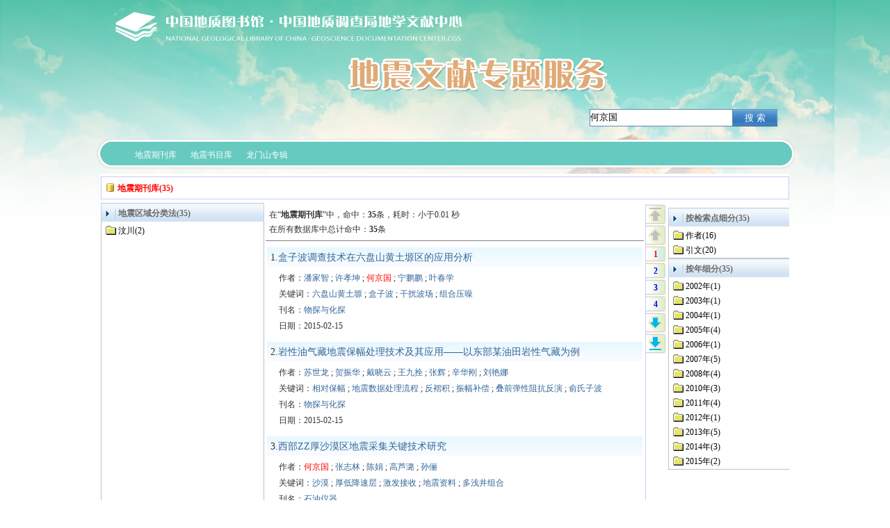

--- FILE ---
content_type: text/html; charset=utf-8
request_url: https://cgl.org.cn/auto/db/search.aspx?db=950023&agfi=0&cls=0&uni=True&gp=15&showgp=False&prec=False&md=299&pd=4&msd=293&psd=201&mdd=299&pdd=4&count=10&wrd=%E4%BD%95%E4%BA%AC%E5%9B%BD
body_size: 8892
content:
<!DOCTYPE html>
<html>
<head><title>搜索页_何京国</title><meta http-equiv="content-type" content="text/html; charset=utf-8" /><style type="text/css">html{margin:0px; padding:0px;}ol,ul,li,div,span,p,table,tr,td,a,img{margin:0px;}body{margin:0px;font-size:12px;color:#000000;line-height:21px;background: #FFFFFF url('/site/prv/img/1568.jpg') repeat-x;_background:#FFFFFF; _filter:progid:DXImageTransform.Microsoft.AlphaImageLoader(src='/site/prv/img/1568.jpg' ,sizingMethod='crop');} *{padding:0px;margin:0px;} table{width:100%;} td{vertical-align:top;} img{border:0;} a{text-decoration:none;} a:link{color:#336699;} a:visited{color:#336699;} a:hover{color:#669900;} .clr{height:0px; font-size:0px; clear:both; line-height:0; overflow:hidden;}.f14{font-size:14px;} .fb{font-weight:bold;} .cmore{width:50px;white-space:nowrap;overflow:hidden;vertical-align:middle; text-align:right;} #n_m_b_10 a:link{color:#FF8040} #n_m_b_10 a:visited{color:#FF8040} #n_m_b_10 a:hover{color:Blue}.p_menu_0 {position:relative;z-index:1000;}.p_menu_0 ul{visibility:hidden;position:absolute;z-index:300;left:0px;top:39px; padding:0px;text-align:left;list-style:none;} .p_menu_0 li {position:relative;height:28px;background:#4093CF;}.p_menu_0 a{ padding: 5px 5px 0px 5px;display:block;width:120px;height:23px;margin:0;;}.p_menu_0 div{position:relative;}.p_menu_0 span{font-size:12px;}.mp_cn_pup {cursor:pointer; background:url(/site/pub/img/1979.png) no-repeat;width:28px; height:30px;}.mp_cn_pupgray { background:url(/site/pub/img/1979.png) no-repeat 0px -30px;width:28px; height:30px;}.mp_cn_pup0 {cursor:pointer; background:url(/site/pub/img/2109.png) no-repeat;width:28px; height:30px;}.mp_cn_pupgray0 { background:url(/site/pub/img/2111.png) no-repeat 0px 0px;width:28px; height:30px;}.mp_cn_pcur {background:url(/site/pub/img/1979.png) no-repeat 0px -60px;width:28px; height:24px;color:Red }.mp_cn_ppage {cursor:pointer;background:url(/site/pub/img/1979.png) no-repeat 0px -84px;width:28px; height:24px;color:Blue  }.mp_cn_pdown {cursor:pointer;background:url(/site/pub/img/1979.png) no-repeat 0px -138px;width:28px; height:30px;}.mp_cn_pdowngray {background:url(/site/pub/img/1979.png) no-repeat 0px -108px;width:28px; height:30px;}.mp_cn_pdown0 {cursor:pointer;background:url(/site/pub/img/2108.png) no-repeat 0px 0px;width:28px; height:30px;}.mp_cn_pdowngray0 {background:url(/site/pub/img/2110.png) no-repeat 0px 0px;width:28px; height:30px;}.mp_cn_pcontent{ height:16px; width:28px; padding-top:2px; font-weight:bold;text-align:center; }.mp_cc_cNodetm{ white-space:nowrap; padding: 0px 0px 0px 16px;background:url('/site/pub/img/99.gif') no-repeat 0px 4px;cursor:hand; }.mp_cc_cNoder{ white-space:nowrap; padding: 0px 0px 0px 18px;background:url('/site/pub/img/1982.gif') no-repeat;cursor:hand; }.mp_cc_cNodec{white-space:nowrap; padding: 0px 0px 0px 18px;background:url('/site/pub/img/1966.gif') no-repeat; }.mp_cc_cNodedb{white-space:nowrap; padding: 0px 0px 0px 18px;background:url('/site/pub/img/1985.png') no-repeat; }.mp_cc_cNoden{display: none; padding-left:15px;}.mp_cc_cNodeb{display: block; padding-left:15px;}.mp_cc_cNodeb1{display: block; padding-left:5px;}.mp_cc_cNodeTi{white-space:nowrap;height:21px; cursor:pointer; }</style><script language="javascript" type="text/javascript">function $$(e){ return document.getElementById(e);} function $$req() { var e; try { return new XMLHttpRequest();} catch (e) { var mx = ['Microsoft', 'MSXML3', 'MSXML2']; for (var i = 0; i < mx.length; i++) { try { return new ActiveXObject(mx[i] + '.XMLHTTP') } catch (e) { } } } return null; }function $$date() {return new Date().getTime(); }function $$open(db, rid, u) {var x = $$req(); if (x) {try { var url = '/auto/db/download.aspx?db=' + db + '&rid=' + rid ; x.open('get', url, false);x.send(); } catch (e) { } }  window.open(u);}function $$recommend(db,rid) {var x = $$req();if (x) {try {var url = '/auto/db/recommend.aspx?db=' + db + '&rid=' + rid ; x.open('get', url, false); x.send(); alert('推荐成功！');}catch (e) { }}}function $$pin(e,t) { $$(e).style.pixelTop = document.documentElement.scrollTop + t; }function $$backreq(url){var x=$$req();if(x){try{x.open('get', url, false);x.onreadystatechange=function(){if (x.readyState == 4 && x.status == 200){var sA = x.responseText.split('	');if (sA[0]=='1'){window.location=sA[1];}else{alert(sA[1]);}}};x.send();}catch(ex){alert(ex);}}}function $$setbg(e, s) { e.style.background = s; }function $$setulstate(e, s) { if (e.hasChildNodes()) { var v = e.getElementsByTagName("ul"); if (v.length > 0) { v.item(0).style.visibility = s; } } }function $$m_ls(e) { $$setbg(e, "#C3DEF2"); }function $$m_lh(e) { $$setbg(e, "#4093CF"); }function $$m_ds(e) {if (e) { $$setbg(e, "transparent");$$setulstate(e, 'visible')} }function $$m_dh(e) { if (e) { $$setbg(e, ""); $$setulstate(e, 'hidden') } }var $$_cnode, $$_fidnode,$$_ft0node,$$_ft1node,$$_ft2node, $$_cdb='950023', $$_cagfi='0', $$_cagname='', $$_clas='44', $$_cwrd='%e4%bd%95%e4%ba%ac%e5%9b%bd', $$_mstsetting='&md=299&pd=4&mdd=299&pdd=4&msd=293&psd=201', $$_aggid='0', $$_crkey='38576125680549888', $$_lmttype='0', $$_count='10', $$_subkey='', $$_nextpage_inittop;function $$_bgc(n, c) { $$(n).style.backgroundColor = c; }function $$_bgi(n, c) { $$(n).style.backgroundImage =c; }window.onscroll = function() { var np = $$('mp_cn_nextpage'),nr=$$('mp_cn_rddiv') ; if (!np || !nr) { return; } if(!$$_nextpage_inittop){$$_nextpage_inittop=np.offsetTop-20;}  var  t = document.documentElement.scrollTop, n = 0, h =nr.scrollHeight;if (h < 600) { h = 600; } if (t > $$_nextpage_inittop) { n = t - $$_nextpage_inittop; } else { n = 0; } np.style.top = n+'px'; };function $$_nodclk(g, cid){if ($$_cnode) { $$_bgc($$_cnode.id + '_t','transparent'); }var d = $$(g);$$_cnode = d;$$_bgc(d.id + '_t', '#BBDDFF');if (d.style.display == 'block') { $$_bgi(d.id + '_b', "url('/site/pub/img/1966.gif')"); d.style.display = 'none'; }else {if (!d.D) {var x = $$req();  if (x) {try {var url = '/auto/db/jsearch.aspx?db=' + $$_cdb + '&agfi=' + $$_cagfi + '&agname=' + $$_cagname + $$_mstsetting +'&cls=' + $$_clas + '&cid=' + cid + '&wrd=' + $$_cwrd + '&count='+$$_count+'&d=' + $$date(); x.open('get', url, false);x.onreadystatechange = function() {if (x.readyState == 4 && x.status == 200) {if (x.responseText != '') {d.D =x.responseText.split('\r');if (d.D && d.D[0] && d.D[0]=='1' && d.D[7]) { d.innerHTML = d.D[7]; } }}};x.send('');}catch (ex) {alert(ex); return;}}}$$_bgi(d.id + '_b', "url('/site/pub/img/1976.gif')"); if (d.innerHTML != '') { d.style.display = 'block'; }}if (d.D && d.D[0] && d.D[0]=='1') {$$_subkey = '';$$_lmttype='0';$$_fidnode = null;$$_ft0node = null;$$_ft1node = null;$$_ft2node = null;if (d.D[1]) { $$_crkey=d.D[1];} if (d.D[2]) { $$('mp_cn_rdhit').innerHTML = d.D[2]; }if (d.D[3]) { $$('mp_cn_rddiv').innerHTML = d.D[3]; } if (d.D[4]) { $$('mp_cn_nextpage').innerHTML = d.D[4]; } if (d.D[5]) { $$('mp_cn_searchpoint').innerHTML = d.D[5]; }if (d.D[6]) { $$('mp_cn_feature').innerHTML = d.D[6]; }else{$$('mp_cn_feature').innerHTML = '';} if (d.D[8]) { $$_aggid=d.D[8];} }}function $$_moreclk(g,fno,typ) {if(typ<1){ if ($$_fidnode) { $$_fidnode.style.backgroundColor = 'transparent'; }}if(typ<2){ if ($$_ft0node) { $$_ft0node.style.backgroundColor = 'transparent'; }}if(typ<3){ if ($$_ft1node) { $$_ft1node.style.backgroundColor = 'transparent'; }}if(typ<4){ if ($$_ft2node) { $$_ft2node.style.backgroundColor = 'transparent'; }}var d = $$(g);d.fno=fno;$$_lmttype=typ;if (typ == 0) { $$_fidnode = d; $$_ft0node = null;$$_ft1node = null;$$_ft2node = null; }else if (typ ==1) { $$_ft0node = d; $$_ft1node = null;$$_ft2node = null;}else if (typ == 2) { $$_ft1node = d; $$_ft2node = null;}else if (typ == 3) { $$_ft2node = d; }d.style.backgroundColor = '#BBDDFF';var urlmore='';if ($$_fidnode && $$_fidnode.fno) { urlmore = urlmore + '&fid=' + $$_fidnode.fno; }if ($$_ft0node && $$_ft0node.fno) { urlmore = urlmore + '&ft0=' + $$_ft0node.fno; }if ($$_ft1node && $$_ft1node.fno) { urlmore = urlmore + '&ft1=' + $$_ft1node.fno; }if ($$_ft2node && $$_ft2node.fno) { urlmore = urlmore + '&ft2=' + $$_ft2node.fno; }if (!d.D) {var x = $$req();  if (x) {try {var url = '/auto/db/nextpage.aspx?db=' + $$_cdb + '&aggid=' + $$_aggid + $$_mstsetting + '&key=' + $$_crkey + '&count=' + $$_count +'&lmt='+ $$_lmttype + '&d=' + $$date();x.open('get', url + urlmore, false);x.onreadystatechange = function() {if (x.readyState == 4 && x.status == 200) {if (x.responseText != '') {d.D = x.responseText.split('\r');}}};x.send('');}catch (ex) { alert(ex); return; }}}if (d.D && d.D[0] && d.D[0]=='1') {$$_subkey = urlmore;$$('mp_cn_rddiv').innerHTML = d.D[1];$$('mp_cn_nextpage').innerHTML = d.D[2];$$('mp_cn_rdhit').innerHTML = d.D[3];if(typ<1){$$('mp_cn_feature_0').innerHTML = d.D[4];} if(typ<2){$$('mp_cn_feature_1').innerHTML = d.D[5];}if(typ<3){$$('mp_cn_feature_2').innerHTML = d.D[6];}}}function $$_nextpgclk(start){var x = $$req();if (x) {try {if(!$$_subkey){$$_subkey='';}var url = '/auto/db/nextpage.aspx?db=' + $$_cdb + '&aggid=' + $$_aggid  + $$_mstsetting + '&key=' + $$_crkey + $$_subkey + '&start=' + start + '&count='+$$_count+'&lmt='+ $$_lmttype+'&d=' + $$date();x.open('get', url, false);x.onreadystatechange = function() {if (x.readyState == 4 && x.status == 200) {if (x.responseText != '') {var arry = x.responseText.split('\r');if (arry && arry[0] && arry[0]=='1' && arry[1]) { $$('mp_cn_rddiv').innerHTML = arry[1];$$('mp_cn_nextpage').innerHTML = arry[2]; }}}};x.send('');}catch (ex) { alert(ex); return; }}}function mp_cf_mout(e) {var d = $$(e);if (d && (($$_cnode && d == $$($$_cnode.id + '_t')) ||  d == $$_fidnode ||  d == $$_ft0node ||  d == $$_ft1node ||  d == $$_ft2node)){ d.style.backgroundColor = '#BBDDFF' } else {d.style.backgroundColor = 'transparent';}}function mp_cf_mover1(e) {var d = $$(e);if (d != undefined && d != null) {d.style.backgroundColor = 'yellow';}}</script></head><body><div style="padding:0px;margin:0 auto;width:1006px;"><div style="padding:0px;width:1006px;"><div style="padding:0px;background:url('/site/prv/img/1571.png') repeat;_background:none; _filter:progid:DXImageTransform.Microsoft.AlphaImageLoader(src='/site/prv/img/1571.png' ,sizingMethod='crop');"><table cellpadding="0" style="table-layout:fixed;" cellspacing="0" width="1006"><tr><td width="706"></td><td width="300"><div style="padding:0px 0px 0px 0px;"><div id="n_m_b_10" style="height:30px;overflow: hidden;"><div style="color:buttontext;line-height:21px;font-size:12px;padding:0px 20px 0px 0px;text-align:right;"></div></div></div><div id="n_m_b_12" style="padding:0px 20px 0px 0px;"><div style="height:170px;"><div style="color:buttontext;line-height:21px;font-size:12px;padding:122px 0px 0px 0px;"><form id="mp_cn_form_12" method="get" action="/auto/db/search.aspx"><div style="padding:5px;"><input type="hidden"  name="md" value="299"/><input type="hidden" name="pd" value="4"/><input type="hidden"  name="msd" value="293"/><input type="hidden"  name="psd" value="201"/><input type="hidden"  name="mdd" value="299"/><input type="hidden"  name="pdd" value="4"/><input type="hidden" name="count" value="10"/><input type="hidden" name="cls" value="44"/><input type="hidden" name="uni" value="True"/><input type="hidden" name="agfi" value="0"/><input type="hidden" name="agname" value=""/><input type="hidden" name="showgp" value="False"/><input type="hidden" name="gp" value="15"/><input type="hidden" id="mp_cn_db_12" name="db" value="950023"/><table  cellpadding="0" cellspacing="0" style="table-layout:fixed; width:100%;"><tr><td style="border:1px solid #6a8aae;height:23px;vertical-align:middle; background:white;"><input type="text" name="wrd" value="何京国"  style="border:none; width:100%;background:transparent;outline:none " /></td><td style="vertical-align:middle;width:64px;background:url('/site/pub/img/1990.png')"><div style="padding-top:3px;"><input style="border:none;width:100%;color:#fff;cursor:pointer;background:transparent;"  value="搜 索" type="submit" /></div></td></tr></table></div></form></div></div></div></td></tr></table></div></div><div style="padding:0px;width:1006px;"><div style="padding:0px;background:url('/site/prv/img/1572.png') no-repeat;_background:none; _filter:progid:DXImageTransform.Microsoft.AlphaImageLoader(src='/site/prv/img/1572.png' ,sizingMethod='crop');"><div id="n_m_b_13" style="padding:2px 2px 2px 2px;"><div style=""><div style=""><table class="p_menu_0" cellpadding="0" cellspacing="0" style="table-layout:fixed;width:100%;height:40px;"><tr><td style="width:45px"></td><td style="width:80px;"><div style="width:80px;height: 40px;text-align: center;" onmouseover="{$$m_ds(this);}" onmouseout="{$$m_dh(this);}"><a onmouseover="{this.style.color='Red';}" onmouseout="{this.style.color='White';}" style="padding: 11px 0px 0px 0px;width:80px;color:White" href="http://www.cgl.org.cn/auto/db/search.aspx?db=950023&gp=15&showgp=False&prec=False&md=299&pd=4&msd=293&psd=201&mdd=299&pdd=4&count=10&uni=True&wrd="><span>地震期刊库</span></a></div></td><td style="width:80px;"><div style="width:80px;height: 40px;text-align: center;" onmouseover="{$$m_ds(this);}" onmouseout="{$$m_dh(this);}"><a onmouseover="{this.style.color='Red';}" onmouseout="{this.style.color='White';}" style="padding: 11px 0px 0px 0px;width:80px;color:White" href="http://www.cgl.org.cn/auto/db/search.aspx?db=10002&gp=15&showgp=False&prec=False&md=299&pd=4&msd=293&psd=201&mdd=299&pdd=4&count=10&uni=True&wrd="><span>地震书目库</span></a></div></td><td style="width:80px;"><div style="width:80px;height: 40px;text-align: center;" onmouseover="{$$m_ds(this);}" onmouseout="{$$m_dh(this);}"><a onmouseover="{this.style.color='Red';}" onmouseout="{this.style.color='White';}" style="padding: 11px 0px 0px 0px;width:80px;color:White" href="http://old.cgl.org.cn/news/documents/201304/longmenshan.docx"><span>龙门山专辑</span></a></div></td><td> </td></tr></table></div></div></div></div></div><div style="padding:6px 8px 10px 8px;"><div style="padding:0px;background:#FFFFFF;"><div style="margin: 0 auto;"><div style="clear: both;overflow:hidden;"><div style="height:4px"></div><div style="padding:5px 4px 3px 4px;border:solid 1px #CCCCFF;"><table cellpadding="1" cellspacing="1" border="0" style="table-layout: fixed;"><tr><td width=195 style="overflow:hidden; white-space:nowrap;"><span title="当前显示记录列表的数据库" style="color:red;font-weight:bold; background:url(/site/pub/img/2106.png) no-repeat; padding:2px 0px 0px 18px;">地震期刊库(35)</span></td><td width=195 style="overflow:hidden; white-space:nowrap;"></td><td width=195 style="overflow:hidden; white-space:nowrap;"></td><td width=195 style="overflow:hidden; white-space:nowrap;"></td><td width=195 style="overflow:hidden; white-space:nowrap;"></td></tr></table></div><div style="height:5px;"></div><table cellpadding="0" cellspacing="0" border="0" style="table-layout: fixed;"><tr><td width="235"><div style="width:100%;"><div style="background:url(/site/pub/img/2105.png) no-repeat;height:27px;"><div style="font-weight:bold;font-size:12px; padding:5px 0px 0px 25px; color:#696969;" >地震区域分类法(35)</div></div><div style="border: solid 1px #C0C0C0;border-top: none; padding:3px 0px 0px 6px;height:800px;overflow:auto;"><div id="mp_cn_1_b" class="mp_cc_cNodec" ><div  id="mp_cn_1_t" class="mp_cc_cNodeTi" onclick="$$_nodclk('mp_cn_1','1')" onmouseout="mp_cf_mout('mp_cn_1_t')" onmouseover="mp_cf_mover1('mp_cn_1_t')">汶川(2)</div></div><div id="mp_cn_1" class="mp_cc_cNoden"></div></div></div></td><td width="763" ><table cellpadding="2" cellspacing="2" border="0" style="table-layout: fixed;"><tr><td width="543" style="overflow:hidden ; color:#333333;" ><div style="padding:5px;margin:0px 0px 5px 0px;border-bottom:solid 1px gray;"> 在“<b>地震期刊库</b>”中，<span id="mp_cn_rdhit">命中：<b>35</b>条，耗时：小于0.01 秒<p>在所有数据库中总计命中：<b>35</b>条</p></span></div><div id="mp_cn_rddiv"><table cellpadding="2" cellspacing="2"  style="width:100%;"><tr><td>
<div onmouseout="this.style.backgroundColor = 'transparent'" onmouseover="this.style.backgroundColor = '#F7FBFF'">
<table cellpadding="0" cellspacing ="0" style="height: 32px;width: 100%;white-space: nowrap;background: url( '/site/pub/img/1991.png' ) repeat-x;"><tr>
<td style="font-size: 14px;padding: 6px 0px 0px 5px;float: left;overflow: hidden;">1.<a target="_blank" href="/auto/db/detail.aspx?db=950023&rid=42359&agfi=0&cls=0&uni=True&cid=0&gp=15&showgp=False&prec=False&md=299&pd=4&msd=293&psd=201&mdd=299&pdd=4&count=10&reds=%e4%bd%95%e4%ba%ac%e5%9b%bd">盒子波调查技术在六盘山黄土塬区的应用分析</a>
</td></tr></table>
<div style="padding:2px 3px 8px 12px;">
<div style="float:left;padding-right: 5px;"></div><div style="padding: 2px 5px 0px 5px;">作者：<a target="_blank" href="/auto/db/search.aspx?db=950023&agfi=0&cls=0&uni=True&gp=15&showgp=False&prec=False&md=299&pd=4&msd=293&psd=201&mdd=299&pdd=4&count=10&wrd=%e6%bd%98%e5%ae%b6%e6%99%ba">潘家智</a> ; <a target="_blank" href="/auto/db/search.aspx?db=950023&agfi=0&cls=0&uni=True&gp=15&showgp=False&prec=False&md=299&pd=4&msd=293&psd=201&mdd=299&pdd=4&count=10&wrd=%e8%ae%b8%e5%ad%9d%e5%9d%a4">许孝坤</a> ; <a target="_blank" href="/auto/db/search.aspx?db=950023&agfi=0&cls=0&uni=True&gp=15&showgp=False&prec=False&md=299&pd=4&msd=293&psd=201&mdd=299&pdd=4&count=10&wrd=%e4%bd%95%e4%ba%ac%e5%9b%bd"><font color="red">何京国</font></a> ; <a target="_blank" href="/auto/db/search.aspx?db=950023&agfi=0&cls=0&uni=True&gp=15&showgp=False&prec=False&md=299&pd=4&msd=293&psd=201&mdd=299&pdd=4&count=10&wrd=%e5%ae%81%e9%b9%8f%e9%b9%8f">宁鹏鹏</a> ; <a target="_blank" href="/auto/db/search.aspx?db=950023&agfi=0&cls=0&uni=True&gp=15&showgp=False&prec=False&md=299&pd=4&msd=293&psd=201&mdd=299&pdd=4&count=10&wrd=%e5%8f%b6%e6%98%a5%e5%ad%a6">叶春学</a></div><div style="padding: 2px 5px 0px 5px;">关键词：<a target="_blank" href="/auto/db/search.aspx?db=950023&agfi=0&cls=0&uni=True&gp=15&showgp=False&prec=False&md=299&pd=4&msd=293&psd=201&mdd=299&pdd=4&count=10&wrd=%e5%85%ad%e7%9b%98%e5%b1%b1%e9%bb%84%e5%9c%9f%e5%a1%ac">六盘山黄土塬</a> ; <a target="_blank" href="/auto/db/search.aspx?db=950023&agfi=0&cls=0&uni=True&gp=15&showgp=False&prec=False&md=299&pd=4&msd=293&psd=201&mdd=299&pdd=4&count=10&wrd=%e7%9b%92%e5%ad%90%e6%b3%a2">盒子波</a> ; <a target="_blank" href="/auto/db/search.aspx?db=950023&agfi=0&cls=0&uni=True&gp=15&showgp=False&prec=False&md=299&pd=4&msd=293&psd=201&mdd=299&pdd=4&count=10&wrd=%e5%b9%b2%e6%89%b0%e6%b3%a2%e5%9c%ba">干扰波场</a> ; <a target="_blank" href="/auto/db/search.aspx?db=950023&agfi=0&cls=0&uni=True&gp=15&showgp=False&prec=False&md=299&pd=4&msd=293&psd=201&mdd=299&pdd=4&count=10&wrd=%e7%bb%84%e5%90%88%e5%8e%8b%e5%99%aa">组合压噪</a></div><div style="padding: 2px 5px 0px 5px;">刊名：<a target="_blank" href="/auto/db/search.aspx?db=950023&agfi=0&cls=0&uni=True&gp=15&showgp=False&prec=False&md=299&pd=4&msd=293&psd=201&mdd=299&pdd=4&count=10&wrd=%e7%89%a9%e6%8e%a2%e4%b8%8e%e5%8c%96%e6%8e%a2">物探与化探</a></div><div style="padding: 2px 5px 0px 5px;">日期：2015-02-15</div></div></div>
</td></tr><tr><td>
<div onmouseout="this.style.backgroundColor = 'transparent'" onmouseover="this.style.backgroundColor = '#F7FBFF'">
<table cellpadding="0" cellspacing ="0" style="height: 32px;width: 100%;white-space: nowrap;background: url( '/site/pub/img/1991.png' ) repeat-x;"><tr>
<td style="font-size: 14px;padding: 6px 0px 0px 5px;float: left;overflow: hidden;">2.<a target="_blank" href="/auto/db/detail.aspx?db=950023&rid=405&agfi=0&cls=0&uni=True&cid=0&gp=15&showgp=False&prec=False&md=299&pd=4&msd=293&psd=201&mdd=299&pdd=4&count=10&reds=%e4%bd%95%e4%ba%ac%e5%9b%bd">岩性油气藏地震保幅处理技术及其应用——以东部某油田岩性气藏为例</a>
</td></tr></table>
<div style="padding:2px 3px 8px 12px;">
<div style="float:left;padding-right: 5px;"></div><div style="padding: 2px 5px 0px 5px;">作者：<a target="_blank" href="/auto/db/search.aspx?db=950023&agfi=0&cls=0&uni=True&gp=15&showgp=False&prec=False&md=299&pd=4&msd=293&psd=201&mdd=299&pdd=4&count=10&wrd=%e8%8b%8f%e4%b8%96%e9%be%99">苏世龙</a> ; <a target="_blank" href="/auto/db/search.aspx?db=950023&agfi=0&cls=0&uni=True&gp=15&showgp=False&prec=False&md=299&pd=4&msd=293&psd=201&mdd=299&pdd=4&count=10&wrd=%e8%b4%ba%e6%8c%af%e5%8d%8e">贺振华</a> ; <a target="_blank" href="/auto/db/search.aspx?db=950023&agfi=0&cls=0&uni=True&gp=15&showgp=False&prec=False&md=299&pd=4&msd=293&psd=201&mdd=299&pdd=4&count=10&wrd=%e6%88%b4%e6%99%93%e4%ba%91">戴晓云</a> ; <a target="_blank" href="/auto/db/search.aspx?db=950023&agfi=0&cls=0&uni=True&gp=15&showgp=False&prec=False&md=299&pd=4&msd=293&psd=201&mdd=299&pdd=4&count=10&wrd=%e7%8e%8b%e4%b9%9d%e6%8b%b4">王九拴</a> ; <a target="_blank" href="/auto/db/search.aspx?db=950023&agfi=0&cls=0&uni=True&gp=15&showgp=False&prec=False&md=299&pd=4&msd=293&psd=201&mdd=299&pdd=4&count=10&wrd=%e5%bc%a0%e8%be%89">张辉</a> ; <a target="_blank" href="/auto/db/search.aspx?db=950023&agfi=0&cls=0&uni=True&gp=15&showgp=False&prec=False&md=299&pd=4&msd=293&psd=201&mdd=299&pdd=4&count=10&wrd=%e8%be%9b%e5%8d%8e%e5%88%9a">辛华刚</a> ; <a target="_blank" href="/auto/db/search.aspx?db=950023&agfi=0&cls=0&uni=True&gp=15&showgp=False&prec=False&md=299&pd=4&msd=293&psd=201&mdd=299&pdd=4&count=10&wrd=%e5%88%98%e8%89%b3%e5%a8%9c">刘艳娜</a></div><div style="padding: 2px 5px 0px 5px;">关键词：<a target="_blank" href="/auto/db/search.aspx?db=950023&agfi=0&cls=0&uni=True&gp=15&showgp=False&prec=False&md=299&pd=4&msd=293&psd=201&mdd=299&pdd=4&count=10&wrd=%e7%9b%b8%e5%af%b9%e4%bf%9d%e5%b9%85">相对保幅</a> ; <a target="_blank" href="/auto/db/search.aspx?db=950023&agfi=0&cls=0&uni=True&gp=15&showgp=False&prec=False&md=299&pd=4&msd=293&psd=201&mdd=299&pdd=4&count=10&wrd=%e5%9c%b0%e9%9c%87%e6%95%b0%e6%8d%ae%e5%a4%84%e7%90%86%e6%b5%81%e7%a8%8b">地震数据处理流程</a> ; <a target="_blank" href="/auto/db/search.aspx?db=950023&agfi=0&cls=0&uni=True&gp=15&showgp=False&prec=False&md=299&pd=4&msd=293&psd=201&mdd=299&pdd=4&count=10&wrd=%e5%8f%8d%e8%a4%b6%e7%a7%af">反褶积</a> ; <a target="_blank" href="/auto/db/search.aspx?db=950023&agfi=0&cls=0&uni=True&gp=15&showgp=False&prec=False&md=299&pd=4&msd=293&psd=201&mdd=299&pdd=4&count=10&wrd=%e6%8c%af%e5%b9%85%e8%a1%a5%e5%81%bf">振幅补偿</a> ; <a target="_blank" href="/auto/db/search.aspx?db=950023&agfi=0&cls=0&uni=True&gp=15&showgp=False&prec=False&md=299&pd=4&msd=293&psd=201&mdd=299&pdd=4&count=10&wrd=%e5%8f%a0%e5%89%8d%e5%bc%b9%e6%80%a7%e9%98%bb%e6%8a%97%e5%8f%8d%e6%bc%94">叠前弹性阻抗反演</a> ; <a target="_blank" href="/auto/db/search.aspx?db=950023&agfi=0&cls=0&uni=True&gp=15&showgp=False&prec=False&md=299&pd=4&msd=293&psd=201&mdd=299&pdd=4&count=10&wrd=%e4%bf%9e%e6%b0%8f%e5%ad%90%e6%b3%a2">俞氏子波</a></div><div style="padding: 2px 5px 0px 5px;">刊名：<a target="_blank" href="/auto/db/search.aspx?db=950023&agfi=0&cls=0&uni=True&gp=15&showgp=False&prec=False&md=299&pd=4&msd=293&psd=201&mdd=299&pdd=4&count=10&wrd=%e7%89%a9%e6%8e%a2%e4%b8%8e%e5%8c%96%e6%8e%a2">物探与化探</a></div><div style="padding: 2px 5px 0px 5px;">日期：2015-02-15</div></div></div>
</td></tr><tr><td>
<div onmouseout="this.style.backgroundColor = 'transparent'" onmouseover="this.style.backgroundColor = '#F7FBFF'">
<table cellpadding="0" cellspacing ="0" style="height: 32px;width: 100%;white-space: nowrap;background: url( '/site/pub/img/1991.png' ) repeat-x;"><tr>
<td style="font-size: 14px;padding: 6px 0px 0px 5px;float: left;overflow: hidden;">3.<a target="_blank" href="/auto/db/detail.aspx?db=950023&rid=1685&agfi=0&cls=0&uni=True&cid=0&gp=15&showgp=False&prec=False&md=299&pd=4&msd=293&psd=201&mdd=299&pdd=4&count=10&reds=%e4%bd%95%e4%ba%ac%e5%9b%bd">西部ZZ厚沙漠区地震采集关键技术研究</a>
</td></tr></table>
<div style="padding:2px 3px 8px 12px;">
<div style="float:left;padding-right: 5px;"></div><div style="padding: 2px 5px 0px 5px;">作者：<a target="_blank" href="/auto/db/search.aspx?db=950023&agfi=0&cls=0&uni=True&gp=15&showgp=False&prec=False&md=299&pd=4&msd=293&psd=201&mdd=299&pdd=4&count=10&wrd=%e4%bd%95%e4%ba%ac%e5%9b%bd"><font color="red">何京国</font></a> ; <a target="_blank" href="/auto/db/search.aspx?db=950023&agfi=0&cls=0&uni=True&gp=15&showgp=False&prec=False&md=299&pd=4&msd=293&psd=201&mdd=299&pdd=4&count=10&wrd=%e5%bc%a0%e5%bf%97%e6%9e%97">张志林</a> ; <a target="_blank" href="/auto/db/search.aspx?db=950023&agfi=0&cls=0&uni=True&gp=15&showgp=False&prec=False&md=299&pd=4&msd=293&psd=201&mdd=299&pdd=4&count=10&wrd=%e9%99%88%e5%a8%9f">陈娟</a> ; <a target="_blank" href="/auto/db/search.aspx?db=950023&agfi=0&cls=0&uni=True&gp=15&showgp=False&prec=False&md=299&pd=4&msd=293&psd=201&mdd=299&pdd=4&count=10&wrd=%e9%ab%98%e8%8a%a6%e6%bd%9e">高芦潞</a> ; <a target="_blank" href="/auto/db/search.aspx?db=950023&agfi=0&cls=0&uni=True&gp=15&showgp=False&prec=False&md=299&pd=4&msd=293&psd=201&mdd=299&pdd=4&count=10&wrd=%e5%ad%99%e4%bf%aa">孙俪</a></div><div style="padding: 2px 5px 0px 5px;">关键词：<a target="_blank" href="/auto/db/search.aspx?db=950023&agfi=0&cls=0&uni=True&gp=15&showgp=False&prec=False&md=299&pd=4&msd=293&psd=201&mdd=299&pdd=4&count=10&wrd=%e6%b2%99%e6%bc%a0">沙漠</a> ; <a target="_blank" href="/auto/db/search.aspx?db=950023&agfi=0&cls=0&uni=True&gp=15&showgp=False&prec=False&md=299&pd=4&msd=293&psd=201&mdd=299&pdd=4&count=10&wrd=%e5%8e%9a%e4%bd%8e%e9%99%8d%e9%80%9f%e5%b1%82">厚低降速层</a> ; <a target="_blank" href="/auto/db/search.aspx?db=950023&agfi=0&cls=0&uni=True&gp=15&showgp=False&prec=False&md=299&pd=4&msd=293&psd=201&mdd=299&pdd=4&count=10&wrd=%e6%bf%80%e5%8f%91%e6%8e%a5%e6%94%b6">激发接收</a> ; <a target="_blank" href="/auto/db/search.aspx?db=950023&agfi=0&cls=0&uni=True&gp=15&showgp=False&prec=False&md=299&pd=4&msd=293&psd=201&mdd=299&pdd=4&count=10&wrd=%e5%9c%b0%e9%9c%87%e8%b5%84%e6%96%99">地震资料</a> ; <a target="_blank" href="/auto/db/search.aspx?db=950023&agfi=0&cls=0&uni=True&gp=15&showgp=False&prec=False&md=299&pd=4&msd=293&psd=201&mdd=299&pdd=4&count=10&wrd=%e5%a4%9a%e6%b5%85%e4%ba%95%e7%bb%84%e5%90%88">多浅井组合</a></div><div style="padding: 2px 5px 0px 5px;">刊名：<a target="_blank" href="/auto/db/search.aspx?db=950023&agfi=0&cls=0&uni=True&gp=15&showgp=False&prec=False&md=299&pd=4&msd=293&psd=201&mdd=299&pdd=4&count=10&wrd=%e7%9f%b3%e6%b2%b9%e4%bb%aa%e5%99%a8">石油仪器</a></div><div style="padding: 2px 5px 0px 5px;">日期：2014-12-15</div></div></div>
</td></tr><tr><td>
<div onmouseout="this.style.backgroundColor = 'transparent'" onmouseover="this.style.backgroundColor = '#F7FBFF'">
<table cellpadding="0" cellspacing ="0" style="height: 32px;width: 100%;white-space: nowrap;background: url( '/site/pub/img/1991.png' ) repeat-x;"><tr>
<td style="font-size: 14px;padding: 6px 0px 0px 5px;float: left;overflow: hidden;">4.<a target="_blank" href="/auto/db/detail.aspx?db=950023&rid=43248&agfi=0&cls=0&uni=True&cid=0&gp=15&showgp=False&prec=False&md=299&pd=4&msd=293&psd=201&mdd=299&pdd=4&count=10&reds=%e4%bd%95%e4%ba%ac%e5%9b%bd">可控震源谐波影响因素分析及对策</a>
</td></tr></table>
<div style="padding:2px 3px 8px 12px;">
<div style="float:left;padding-right: 5px;"></div><div style="padding: 2px 5px 0px 5px;">作者：<a target="_blank" href="/auto/db/search.aspx?db=950023&agfi=0&cls=0&uni=True&gp=15&showgp=False&prec=False&md=299&pd=4&msd=293&psd=201&mdd=299&pdd=4&count=10&wrd=%e5%88%98%e6%96%8c">刘斌</a> ; <a target="_blank" href="/auto/db/search.aspx?db=950023&agfi=0&cls=0&uni=True&gp=15&showgp=False&prec=False&md=299&pd=4&msd=293&psd=201&mdd=299&pdd=4&count=10&wrd=%e5%bc%a0%e5%bf%97%e6%9e%97">张志林</a> ; <a target="_blank" href="/auto/db/search.aspx?db=950023&agfi=0&cls=0&uni=True&gp=15&showgp=False&prec=False&md=299&pd=4&msd=293&psd=201&mdd=299&pdd=4&count=10&wrd=%e8%b5%b5%e5%9b%bd%e5%8b%87">赵国勇</a> ; <a target="_blank" href="/auto/db/search.aspx?db=950023&agfi=0&cls=0&uni=True&gp=15&showgp=False&prec=False&md=299&pd=4&msd=293&psd=201&mdd=299&pdd=4&count=10&wrd=%e4%bd%95%e4%ba%ac%e5%9b%bd"><font color="red">何京国</font></a> ; <a target="_blank" href="/auto/db/search.aspx?db=950023&agfi=0&cls=0&uni=True&gp=15&showgp=False&prec=False&md=299&pd=4&msd=293&psd=201&mdd=299&pdd=4&count=10&wrd=%e9%99%b6%e5%a4%8f%e5%a6%8d">陶夏妍</a></div><div style="padding: 2px 5px 0px 5px;">关键词：<a target="_blank" href="/auto/db/search.aspx?db=950023&agfi=0&cls=0&uni=True&gp=15&showgp=False&prec=False&md=299&pd=4&msd=293&psd=201&mdd=299&pdd=4&count=10&wrd=%e5%8f%af%e6%8e%a7%e9%9c%87%e6%ba%90">可控震源</a> ; <a target="_blank" href="/auto/db/search.aspx?db=950023&agfi=0&cls=0&uni=True&gp=15&showgp=False&prec=False&md=299&pd=4&msd=293&psd=201&mdd=299&pdd=4&count=10&wrd=%e8%b0%90%e6%b3%a2">谐波</a> ; <a target="_blank" href="/auto/db/search.aspx?db=950023&agfi=0&cls=0&uni=True&gp=15&showgp=False&prec=False&md=299&pd=4&msd=293&psd=201&mdd=299&pdd=4&count=10&wrd=%e5%9c%b0%e8%a1%a8%e8%80%a6%e5%90%88">地表耦合</a> ; <a target="_blank" href="/auto/db/search.aspx?db=950023&agfi=0&cls=0&uni=True&gp=15&showgp=False&prec=False&md=299&pd=4&msd=293&psd=201&mdd=299&pdd=4&count=10&wrd=%e9%9c%87%e6%ba%90%e5%8f%82%e6%95%b0">震源参数</a> ; <a target="_blank" href="/auto/db/search.aspx?db=950023&agfi=0&cls=0&uni=True&gp=15&showgp=False&prec=False&md=299&pd=4&msd=293&psd=201&mdd=299&pdd=4&count=10&wrd=%e5%8d%8a%e5%88%9a%e5%ba%a6">半刚度</a></div><div style="padding: 2px 5px 0px 5px;">刊名：<a target="_blank" href="/auto/db/search.aspx?db=950023&agfi=0&cls=0&uni=True&gp=15&showgp=False&prec=False&md=299&pd=4&msd=293&psd=201&mdd=299&pdd=4&count=10&wrd=%e7%9f%b3%e6%b2%b9%e5%9c%b0%e7%90%83%e7%89%a9%e7%90%86%e5%8b%98%e6%8e%a2">石油地球物理勘探</a></div><div style="padding: 2px 5px 0px 5px;">日期：2014-12-15</div></div></div>
</td></tr><tr><td>
<div onmouseout="this.style.backgroundColor = 'transparent'" onmouseover="this.style.backgroundColor = '#F7FBFF'">
<table cellpadding="0" cellspacing ="0" style="height: 32px;width: 100%;white-space: nowrap;background: url( '/site/pub/img/1991.png' ) repeat-x;"><tr>
<td style="font-size: 14px;padding: 6px 0px 0px 5px;float: left;overflow: hidden;">5.<a target="_blank" href="/auto/db/detail.aspx?db=950023&rid=2238&agfi=0&cls=0&uni=True&cid=0&gp=15&showgp=False&prec=False&md=299&pd=4&msd=293&psd=201&mdd=299&pdd=4&count=10&reds=%e4%bd%95%e4%ba%ac%e5%9b%bd">浅海区古生界海底电缆拟宽线地震采集方法</a>
</td></tr></table>
<div style="padding:2px 3px 8px 12px;">
<div style="float:left;padding-right: 5px;"></div><div style="padding: 2px 5px 0px 5px;">作者：<a target="_blank" href="/auto/db/search.aspx?db=950023&agfi=0&cls=0&uni=True&gp=15&showgp=False&prec=False&md=299&pd=4&msd=293&psd=201&mdd=299&pdd=4&count=10&wrd=%e9%ab%98%e9%a1%ba%e8%8e%89">高顺莉</a> ; <a target="_blank" href="/auto/db/search.aspx?db=950023&agfi=0&cls=0&uni=True&gp=15&showgp=False&prec=False&md=299&pd=4&msd=293&psd=201&mdd=299&pdd=4&count=10&wrd=%e5%be%90%e5%8f%91">徐发</a></div><div style="padding: 2px 5px 0px 5px;">关键词：<a target="_blank" href="/auto/db/search.aspx?db=950023&agfi=0&cls=0&uni=True&gp=15&showgp=False&prec=False&md=299&pd=4&msd=293&psd=201&mdd=299&pdd=4&count=10&wrd=%e5%8d%97%e9%bb%84%e6%b5%b7">南黄海</a> ; <a target="_blank" href="/auto/db/search.aspx?db=950023&agfi=0&cls=0&uni=True&gp=15&showgp=False&prec=False&md=299&pd=4&msd=293&psd=201&mdd=299&pdd=4&count=10&wrd=%e6%b5%b7%e5%ba%95%e7%94%b5%e7%bc%86">海底电缆</a> ; <a target="_blank" href="/auto/db/search.aspx?db=950023&agfi=0&cls=0&uni=True&gp=15&showgp=False&prec=False&md=299&pd=4&msd=293&psd=201&mdd=299&pdd=4&count=10&wrd=%e6%8b%9f%e5%ae%bd%e7%ba%bf">拟宽线</a> ; <a target="_blank" href="/auto/db/search.aspx?db=950023&agfi=0&cls=0&uni=True&gp=15&showgp=False&prec=False&md=299&pd=4&msd=293&psd=201&mdd=299&pdd=4&count=10&wrd=%e9%87%87%e9%9b%86%e8%ae%be%e8%ae%a1">采集设计</a> ; <a target="_blank" href="/auto/db/search.aspx?db=950023&agfi=0&cls=0&uni=True&gp=15&showgp=False&prec=False&md=299&pd=4&msd=293&psd=201&mdd=299&pdd=4&count=10&wrd=%e9%87%87%e9%9b%86%e5%ae%9e%e8%b7%b5">采集实践</a></div><div style="padding: 2px 5px 0px 5px;">刊名：<a target="_blank" href="/auto/db/search.aspx?db=950023&agfi=0&cls=0&uni=True&gp=15&showgp=False&prec=False&md=299&pd=4&msd=293&psd=201&mdd=299&pdd=4&count=10&wrd=%e5%9c%b0%e7%90%83%e7%89%a9%e7%90%86%e5%ad%a6%e8%bf%9b%e5%b1%95">地球物理学进展</a></div><div style="padding: 2px 5px 0px 5px;">日期：2014-10-15</div></div></div>
</td></tr><tr><td>
<div onmouseout="this.style.backgroundColor = 'transparent'" onmouseover="this.style.backgroundColor = '#F7FBFF'">
<table cellpadding="0" cellspacing ="0" style="height: 32px;width: 100%;white-space: nowrap;background: url( '/site/pub/img/1991.png' ) repeat-x;"><tr>
<td style="font-size: 14px;padding: 6px 0px 0px 5px;float: left;overflow: hidden;">6.<a target="_blank" href="/auto/db/detail.aspx?db=950023&rid=43723&agfi=0&cls=0&uni=True&cid=0&gp=15&showgp=False&prec=False&md=299&pd=4&msd=293&psd=201&mdd=299&pdd=4&count=10&reds=%e4%bd%95%e4%ba%ac%e5%9b%bd">柴达木盆地三湖地区盐岩区表层调查方法研究</a>
</td></tr></table>
<div style="padding:2px 3px 8px 12px;">
<div style="float:left;padding-right: 5px;"></div><div style="padding: 2px 5px 0px 5px;">作者：<a target="_blank" href="/auto/db/search.aspx?db=950023&agfi=0&cls=0&uni=True&gp=15&showgp=False&prec=False&md=299&pd=4&msd=293&psd=201&mdd=299&pdd=4&count=10&wrd=%e5%bc%a0%e5%85%89%e5%be%b7">张光德</a> ; <a target="_blank" href="/auto/db/search.aspx?db=950023&agfi=0&cls=0&uni=True&gp=15&showgp=False&prec=False&md=299&pd=4&msd=293&psd=201&mdd=299&pdd=4&count=10&wrd=%e5%88%98%e6%96%8c">刘斌</a> ; <a target="_blank" href="/auto/db/search.aspx?db=950023&agfi=0&cls=0&uni=True&gp=15&showgp=False&prec=False&md=299&pd=4&msd=293&psd=201&mdd=299&pdd=4&count=10&wrd=%e5%bc%a0%e5%bf%97%e6%9e%97">张志林</a> ; <a target="_blank" href="/auto/db/search.aspx?db=950023&agfi=0&cls=0&uni=True&gp=15&showgp=False&prec=False&md=299&pd=4&msd=293&psd=201&mdd=299&pdd=4&count=10&wrd=%e4%bd%95%e4%ba%ac%e5%9b%bd"><font color="red">何京国</font></a> ; <a target="_blank" href="/auto/db/search.aspx?db=950023&agfi=0&cls=0&uni=True&gp=15&showgp=False&prec=False&md=299&pd=4&msd=293&psd=201&mdd=299&pdd=4&count=10&wrd=%e4%bb%bb%e5%ae%8f%e6%b2%81">任宏沁</a></div><div style="padding: 2px 5px 0px 5px;">关键词：<a target="_blank" href="/auto/db/search.aspx?db=950023&agfi=0&cls=0&uni=True&gp=15&showgp=False&prec=False&md=299&pd=4&msd=293&psd=201&mdd=299&pdd=4&count=10&wrd=%e4%b8%89%e6%b9%96%e5%9c%b0%e5%8c%ba">三湖地区</a> ; <a target="_blank" href="/auto/db/search.aspx?db=950023&agfi=0&cls=0&uni=True&gp=15&showgp=False&prec=False&md=299&pd=4&msd=293&psd=201&mdd=299&pdd=4&count=10&wrd=%e7%9b%90%e5%b2%a9%e5%8c%ba">盐岩区</a> ; <a target="_blank" href="/auto/db/search.aspx?db=950023&agfi=0&cls=0&uni=True&gp=15&showgp=False&prec=False&md=299&pd=4&msd=293&psd=201&mdd=299&pdd=4&count=10&wrd=%e7%bb%93%e6%99%b6%e4%ba%92%e5%b1%82">结晶互层</a> ; <a target="_blank" href="/auto/db/search.aspx?db=950023&agfi=0&cls=0&uni=True&gp=15&showgp=False&prec=False&md=299&pd=4&msd=293&psd=201&mdd=299&pdd=4&count=10&wrd=%e8%bf%91%e5%9c%b0%e8%a1%a8%e8%b0%83%e6%9f%a5">近地表调查</a> ; <a target="_blank" href="/auto/db/search.aspx?db=950023&agfi=0&cls=0&uni=True&gp=15&showgp=False&prec=False&md=299&pd=4&msd=293&psd=201&mdd=299&pdd=4&count=10&wrd=%e5%90%b8%e6%94%b6%e8%a1%b0%e5%87%8f">吸收衰减</a> ; <a target="_blank" href="/auto/db/search.aspx?db=950023&agfi=0&cls=0&uni=True&gp=15&showgp=False&prec=False&md=299&pd=4&msd=293&psd=201&mdd=299&pdd=4&count=10&wrd=%e6%bf%80%e5%8f%91%e4%ba%95%e6%b7%b1%e8%ae%be%e8%ae%a1">激发井深设计</a></div><div style="padding: 2px 5px 0px 5px;">刊名：<a target="_blank" href="/auto/db/search.aspx?db=950023&agfi=0&cls=0&uni=True&gp=15&showgp=False&prec=False&md=299&pd=4&msd=293&psd=201&mdd=299&pdd=4&count=10&wrd=%e7%9f%b3%e6%b2%b9%e7%89%a9%e6%8e%a2">石油物探</a></div><div style="padding: 2px 5px 0px 5px;">日期：2013-03-25</div></div></div>
</td></tr><tr><td>
<div onmouseout="this.style.backgroundColor = 'transparent'" onmouseover="this.style.backgroundColor = '#F7FBFF'">
<table cellpadding="0" cellspacing ="0" style="height: 32px;width: 100%;white-space: nowrap;background: url( '/site/pub/img/1991.png' ) repeat-x;"><tr>
<td style="font-size: 14px;padding: 6px 0px 0px 5px;float: left;overflow: hidden;">7.<a target="_blank" href="/auto/db/detail.aspx?db=950023&rid=5156&agfi=0&cls=0&uni=True&cid=0&gp=15&showgp=False&prec=False&md=299&pd=4&msd=293&psd=201&mdd=299&pdd=4&count=10&reds=%e4%bd%95%e4%ba%ac%e5%9b%bd">六盘山盆地黄土塬区地震数据采集技术</a>
</td></tr></table>
<div style="padding:2px 3px 8px 12px;">
<div style="float:left;padding-right: 5px;"></div><div style="padding: 2px 5px 0px 5px;">作者：<a target="_blank" href="/auto/db/search.aspx?db=950023&agfi=0&cls=0&uni=True&gp=15&showgp=False&prec=False&md=299&pd=4&msd=293&psd=201&mdd=299&pdd=4&count=10&wrd=%e5%bc%a0%e5%bf%97%e6%9e%97">张志林</a> ; <a target="_blank" href="/auto/db/search.aspx?db=950023&agfi=0&cls=0&uni=True&gp=15&showgp=False&prec=False&md=299&pd=4&msd=293&psd=201&mdd=299&pdd=4&count=10&wrd=%e4%bd%95%e4%ba%ac%e5%9b%bd"><font color="red">何京国</font></a> ; <a target="_blank" href="/auto/db/search.aspx?db=950023&agfi=0&cls=0&uni=True&gp=15&showgp=False&prec=False&md=299&pd=4&msd=293&psd=201&mdd=299&pdd=4&count=10&wrd=%e7%94%b0%e6%a0%b9%e6%b5%b7">田根海</a> ; <a target="_blank" href="/auto/db/search.aspx?db=950023&agfi=0&cls=0&uni=True&gp=15&showgp=False&prec=False&md=299&pd=4&msd=293&psd=201&mdd=299&pdd=4&count=10&wrd=%e8%8d%a3%e6%af%85">荣毅</a></div><div style="padding: 2px 5px 0px 5px;">关键词：<a target="_blank" href="/auto/db/search.aspx?db=950023&agfi=0&cls=0&uni=True&gp=15&showgp=False&prec=False&md=299&pd=4&msd=293&psd=201&mdd=299&pdd=4&count=10&wrd=%e5%85%ad%e7%9b%98%e5%b1%b1%e7%9b%86%e5%9c%b0">六盘山盆地</a> ; <a target="_blank" href="/auto/db/search.aspx?db=950023&agfi=0&cls=0&uni=True&gp=15&showgp=False&prec=False&md=299&pd=4&msd=293&psd=201&mdd=299&pdd=4&count=10&wrd=%e9%bb%84%e5%9c%9f%e5%a1%ac">黄土塬</a> ; <a target="_blank" href="/auto/db/search.aspx?db=950023&agfi=0&cls=0&uni=True&gp=15&showgp=False&prec=False&md=299&pd=4&msd=293&psd=201&mdd=299&pdd=4&count=10&wrd=%e5%b7%a8%e5%8e%9a%e9%bb%84%e5%9c%9f%e5%b1%82">巨厚黄土层</a> ; <a target="_blank" href="/auto/db/search.aspx?db=950023&agfi=0&cls=0&uni=True&gp=15&showgp=False&prec=False&md=299&pd=4&msd=293&psd=201&mdd=299&pdd=4&count=10&wrd=%e5%8f%8c%e9%87%8d%e5%bd%b1%e5%93%8d">双重影响</a> ; <a target="_blank" href="/auto/db/search.aspx?db=950023&agfi=0&cls=0&uni=True&gp=15&showgp=False&prec=False&md=299&pd=4&msd=293&psd=201&mdd=299&pdd=4&count=10&wrd=%e5%9c%b0%e8%b4%a8%e6%9d%a1%e4%bb%b6">地质条件</a> ; <a target="_blank" href="/auto/db/search.aspx?db=950023&agfi=0&cls=0&uni=True&gp=15&showgp=False&prec=False&md=299&pd=4&msd=293&psd=201&mdd=299&pdd=4&count=10&wrd=%e6%95%b0%e6%8d%ae%e9%87%87%e9%9b%86">数据采集</a></div><div style="padding: 2px 5px 0px 5px;">刊名：<a target="_blank" href="/auto/db/search.aspx?db=950023&agfi=0&cls=0&uni=True&gp=15&showgp=False&prec=False&md=299&pd=4&msd=293&psd=201&mdd=299&pdd=4&count=10&wrd=%e7%85%a4%e7%94%b0%e5%9c%b0%e8%b4%a8%e4%b8%8e%e5%8b%98%e6%8e%a2">煤田地质与勘探</a></div><div style="padding: 2px 5px 0px 5px;">日期：2013-10-25</div></div></div>
</td></tr><tr><td>
<div onmouseout="this.style.backgroundColor = 'transparent'" onmouseover="this.style.backgroundColor = '#F7FBFF'">
<table cellpadding="0" cellspacing ="0" style="height: 32px;width: 100%;white-space: nowrap;background: url( '/site/pub/img/1991.png' ) repeat-x;"><tr>
<td style="font-size: 14px;padding: 6px 0px 0px 5px;float: left;overflow: hidden;">8.<a target="_blank" href="/auto/db/detail.aspx?db=950023&rid=5153&agfi=0&cls=0&uni=True&cid=0&gp=15&showgp=False&prec=False&md=299&pd=4&msd=293&psd=201&mdd=299&pdd=4&count=10&reds=%e4%bd%95%e4%ba%ac%e5%9b%bd">巨厚黄土塬区地震采集技术</a>
</td></tr></table>
<div style="padding:2px 3px 8px 12px;">
<div style="float:left;padding-right: 5px;"></div><div style="padding: 2px 5px 0px 5px;">作者：<a target="_blank" href="/auto/db/search.aspx?db=950023&agfi=0&cls=0&uni=True&gp=15&showgp=False&prec=False&md=299&pd=4&msd=293&psd=201&mdd=299&pdd=4&count=10&wrd=%e4%bd%95%e4%ba%ac%e5%9b%bd"><font color="red">何京国</font></a> ; <a target="_blank" href="/auto/db/search.aspx?db=950023&agfi=0&cls=0&uni=True&gp=15&showgp=False&prec=False&md=299&pd=4&msd=293&psd=201&mdd=299&pdd=4&count=10&wrd=%e5%bc%a0%e5%bf%97%e6%9e%97">张志林</a> ; <a target="_blank" href="/auto/db/search.aspx?db=950023&agfi=0&cls=0&uni=True&gp=15&showgp=False&prec=False&md=299&pd=4&msd=293&psd=201&mdd=299&pdd=4&count=10&wrd=%e6%bd%98%e5%ae%b6%e6%99%ba">潘家智</a> ; <a target="_blank" href="/auto/db/search.aspx?db=950023&agfi=0&cls=0&uni=True&gp=15&showgp=False&prec=False&md=299&pd=4&msd=293&psd=201&mdd=299&pdd=4&count=10&wrd=%e5%ae%81%e9%b9%8f%e9%b9%8f">宁鹏鹏</a> ; <a target="_blank" href="/auto/db/search.aspx?db=950023&agfi=0&cls=0&uni=True&gp=15&showgp=False&prec=False&md=299&pd=4&msd=293&psd=201&mdd=299&pdd=4&count=10&wrd=%e8%8d%a3%e6%af%85">荣毅</a></div><div style="padding: 2px 5px 0px 5px;">关键词：<a target="_blank" href="/auto/db/search.aspx?db=950023&agfi=0&cls=0&uni=True&gp=15&showgp=False&prec=False&md=299&pd=4&msd=293&psd=201&mdd=299&pdd=4&count=10&wrd=%e5%85%ad%e7%9b%98%e5%b1%b1%e7%9b%86%e5%9c%b0">六盘山盆地</a> ; <a target="_blank" href="/auto/db/search.aspx?db=950023&agfi=0&cls=0&uni=True&gp=15&showgp=False&prec=False&md=299&pd=4&msd=293&psd=201&mdd=299&pdd=4&count=10&wrd=%e9%bb%84%e5%9c%9f%e5%a1%ac">黄土塬</a> ; <a target="_blank" href="/auto/db/search.aspx?db=950023&agfi=0&cls=0&uni=True&gp=15&showgp=False&prec=False&md=299&pd=4&msd=293&psd=201&mdd=299&pdd=4&count=10&wrd=%e5%b7%a8%e5%8e%9a%e9%bb%84%e5%9c%9f%e5%b1%82">巨厚黄土层</a> ; <a target="_blank" href="/auto/db/search.aspx?db=950023&agfi=0&cls=0&uni=True&gp=15&showgp=False&prec=False&md=299&pd=4&msd=293&psd=201&mdd=299&pdd=4&count=10&wrd=%e5%8f%8c%e9%87%8d%e5%bd%b1%e5%93%8d">双重影响</a> ; <a target="_blank" href="/auto/db/search.aspx?db=950023&agfi=0&cls=0&uni=True&gp=15&showgp=False&prec=False&md=299&pd=4&msd=293&psd=201&mdd=299&pdd=4&count=10&wrd=%e5%9c%b0%e8%b4%a8%e6%9d%a1%e4%bb%b6">地质条件</a> ; <a target="_blank" href="/auto/db/search.aspx?db=950023&agfi=0&cls=0&uni=True&gp=15&showgp=False&prec=False&md=299&pd=4&msd=293&psd=201&mdd=299&pdd=4&count=10&wrd=%e9%87%87%e9%9b%86%e6%8a%80%e6%9c%af">采集技术</a></div><div style="padding: 2px 5px 0px 5px;">刊名：<a target="_blank" href="/auto/db/search.aspx?db=950023&agfi=0&cls=0&uni=True&gp=15&showgp=False&prec=False&md=299&pd=4&msd=293&psd=201&mdd=299&pdd=4&count=10&wrd=%e7%89%a9%e6%8e%a2%e4%b8%8e%e5%8c%96%e6%8e%a2">物探与化探</a></div><div style="padding: 2px 5px 0px 5px;">日期：2013-10-15</div></div></div>
</td></tr><tr><td>
<div onmouseout="this.style.backgroundColor = 'transparent'" onmouseover="this.style.backgroundColor = '#F7FBFF'">
<table cellpadding="0" cellspacing ="0" style="height: 32px;width: 100%;white-space: nowrap;background: url( '/site/pub/img/1991.png' ) repeat-x;"><tr>
<td style="font-size: 14px;padding: 6px 0px 0px 5px;float: left;overflow: hidden;">9.<a target="_blank" href="/auto/db/detail.aspx?db=950023&rid=5501&agfi=0&cls=0&uni=True&cid=0&gp=15&showgp=False&prec=False&md=299&pd=4&msd=293&psd=201&mdd=299&pdd=4&count=10&reds=%e4%bd%95%e4%ba%ac%e5%9b%bd">鄂尔多斯盆地苏里格南黄土山地地震采集技术</a>
</td></tr></table>
<div style="padding:2px 3px 8px 12px;">
<div style="float:left;padding-right: 5px;"></div><div style="padding: 2px 5px 0px 5px;">作者：<a target="_blank" href="/auto/db/search.aspx?db=950023&agfi=0&cls=0&uni=True&gp=15&showgp=False&prec=False&md=299&pd=4&msd=293&psd=201&mdd=299&pdd=4&count=10&wrd=%e7%8e%8b%e6%ad%a3%e8%89%af">王正良</a> ; <a target="_blank" href="/auto/db/search.aspx?db=950023&agfi=0&cls=0&uni=True&gp=15&showgp=False&prec=False&md=299&pd=4&msd=293&psd=201&mdd=299&pdd=4&count=10&wrd=%e7%a8%8b%e9%a1%ba%e6%9c%89">程顺有</a> ; <a target="_blank" href="/auto/db/search.aspx?db=950023&agfi=0&cls=0&uni=True&gp=15&showgp=False&prec=False&md=299&pd=4&msd=293&psd=201&mdd=299&pdd=4&count=10&wrd=%e7%bd%97%e5%86%9b%e9%94%81">罗军锁</a> ; <a target="_blank" href="/auto/db/search.aspx?db=950023&agfi=0&cls=0&uni=True&gp=15&showgp=False&prec=False&md=299&pd=4&msd=293&psd=201&mdd=299&pdd=4&count=10&wrd=%e8%83%a1%e8%82%b2%e6%b3%a2">胡育波</a> ; <a target="_blank" href="/auto/db/search.aspx?db=950023&agfi=0&cls=0&uni=True&gp=15&showgp=False&prec=False&md=299&pd=4&msd=293&psd=201&mdd=299&pdd=4&count=10&wrd=%e8%83%a1%e5%bc%ba">胡强</a> ; <a target="_blank" href="/auto/db/search.aspx?db=950023&agfi=0&cls=0&uni=True&gp=15&showgp=False&prec=False&md=299&pd=4&msd=293&psd=201&mdd=299&pdd=4&count=10&wrd=%e6%9d%8e%e6%b5%b7%e6%98%8e">李海明</a> ; <a target="_blank" href="/auto/db/search.aspx?db=950023&agfi=0&cls=0&uni=True&gp=15&showgp=False&prec=False&md=299&pd=4&msd=293&psd=201&mdd=299&pdd=4&count=10&wrd=%e5%90%95%e6%8b%be%e9%9b%b6">吕拾零</a> ; <a target="_blank" href="/auto/db/search.aspx?db=950023&agfi=0&cls=0&uni=True&gp=15&showgp=False&prec=False&md=299&pd=4&msd=293&psd=201&mdd=299&pdd=4&count=10&wrd=%e9%a9%ac%e5%b0%8f%e5%88%9a">马小刚</a> ; <a target="_blank" href="/auto/db/search.aspx?db=950023&agfi=0&cls=0&uni=True&gp=15&showgp=False&prec=False&md=299&pd=4&msd=293&psd=201&mdd=299&pdd=4&count=10&wrd=%e6%9d%8e%e5%90%91%e5%bf%97">李向志</a> ; <a target="_blank" href="/auto/db/search.aspx?db=950023&agfi=0&cls=0&uni=True&gp=15&showgp=False&prec=False&md=299&pd=4&msd=293&psd=201&mdd=299&pdd=4&count=10&wrd=%e9%99%88%e5%86%a0%e6%97%ad">陈冠旭</a> ; <a target="_blank" href="/auto/db/search.aspx?db=950023&agfi=0&cls=0&uni=True&gp=15&showgp=False&prec=False&md=299&pd=4&msd=293&psd=201&mdd=299&pdd=4&count=10&wrd=%e5%88%98%e6%a3%ae">刘森</a></div><div style="padding: 2px 5px 0px 5px;">关键词：<a target="_blank" href="/auto/db/search.aspx?db=950023&agfi=0&cls=0&uni=True&gp=15&showgp=False&prec=False&md=299&pd=4&msd=293&psd=201&mdd=299&pdd=4&count=10&wrd=%e8%8b%8f%e9%87%8c%e6%a0%bc%e5%8d%97">苏里格南</a> ; <a target="_blank" href="/auto/db/search.aspx?db=950023&agfi=0&cls=0&uni=True&gp=15&showgp=False&prec=False&md=299&pd=4&msd=293&psd=201&mdd=299&pdd=4&count=10&wrd=%e9%bb%84%e5%9c%9f%e5%b1%b1%e5%9c%b0">黄土山地</a> ; <a target="_blank" href="/auto/db/search.aspx?db=950023&agfi=0&cls=0&uni=True&gp=15&showgp=False&prec=False&md=299&pd=4&msd=293&psd=201&mdd=299&pdd=4&count=10&wrd=%e6%b3%a2%e9%98%bb%e6%8a%97">波阻抗</a> ; <a target="_blank" href="/auto/db/search.aspx?db=950023&agfi=0&cls=0&uni=True&gp=15&showgp=False&prec=False&md=299&pd=4&msd=293&psd=201&mdd=299&pdd=4&count=10&wrd=%e5%a4%9a%e7%ba%bf">多线</a> ; <a target="_blank" href="/auto/db/search.aspx?db=950023&agfi=0&cls=0&uni=True&gp=15&showgp=False&prec=False&md=299&pd=4&msd=293&psd=201&mdd=299&pdd=4&count=10&wrd=%e8%83%bd%e9%87%8f">能量</a> ; <a target="_blank" href="/auto/db/search.aspx?db=950023&agfi=0&cls=0&uni=True&gp=15&showgp=False&prec=False&md=299&pd=4&msd=293&psd=201&mdd=299&pdd=4&count=10&wrd=%e9%a2%91%e7%8e%87">频率</a></div><div style="padding: 2px 5px 0px 5px;">刊名：<a target="_blank" href="/auto/db/search.aspx?db=950023&agfi=0&cls=0&uni=True&gp=15&showgp=False&prec=False&md=299&pd=4&msd=293&psd=201&mdd=299&pdd=4&count=10&wrd=%e5%9c%b0%e7%90%83%e7%89%a9%e7%90%86%e5%ad%a6%e8%bf%9b%e5%b1%95">地球物理学进展</a></div><div style="padding: 2px 5px 0px 5px;">日期：2013-02-15</div></div></div>
</td></tr><tr><td>
<div onmouseout="this.style.backgroundColor = 'transparent'" onmouseover="this.style.backgroundColor = '#F7FBFF'">
<table cellpadding="0" cellspacing ="0" style="height: 32px;width: 100%;white-space: nowrap;background: url( '/site/pub/img/1991.png' ) repeat-x;"><tr>
<td style="font-size: 14px;padding: 6px 0px 0px 5px;float: left;overflow: hidden;">10.<a target="_blank" href="/auto/db/detail.aspx?db=950023&rid=2215&agfi=0&cls=0&uni=True&cid=0&gp=15&showgp=False&prec=False&md=299&pd=4&msd=293&psd=201&mdd=299&pdd=4&count=10&reds=%e4%bd%95%e4%ba%ac%e5%9b%bd">虚拟地震采集系统天空仿真及漫游实现</a>
</td></tr></table>
<div style="padding:2px 3px 8px 12px;">
<div style="float:left;padding-right: 5px;"></div><div style="padding: 2px 5px 0px 5px;">作者：<a target="_blank" href="/auto/db/search.aspx?db=950023&agfi=0&cls=0&uni=True&gp=15&showgp=False&prec=False&md=299&pd=4&msd=293&psd=201&mdd=299&pdd=4&count=10&wrd=%e8%81%82%e5%b2%a9">聂岩</a> ; <a target="_blank" href="/auto/db/search.aspx?db=950023&agfi=0&cls=0&uni=True&gp=15&showgp=False&prec=False&md=299&pd=4&msd=293&psd=201&mdd=299&pdd=4&count=10&wrd=%e4%ba%91%e7%be%8e%e5%8e%9a">云美厚</a></div><div style="padding: 2px 5px 0px 5px;">关键词：<a target="_blank" href="/auto/db/search.aspx?db=950023&agfi=0&cls=0&uni=True&gp=15&showgp=False&prec=False&md=299&pd=4&msd=293&psd=201&mdd=299&pdd=4&count=10&wrd=%e8%99%9a%e6%8b%9f%e7%8e%b0%e5%ae%9e">虚拟现实</a> ; <a target="_blank" href="/auto/db/search.aspx?db=950023&agfi=0&cls=0&uni=True&gp=15&showgp=False&prec=False&md=299&pd=4&msd=293&psd=201&mdd=299&pdd=4&count=10&wrd=%e5%9c%b0%e9%9c%87%e9%87%87%e9%9b%86">地震采集</a> ; <a target="_blank" href="/auto/db/search.aspx?db=950023&agfi=0&cls=0&uni=True&gp=15&showgp=False&prec=False&md=299&pd=4&msd=293&psd=201&mdd=299&pdd=4&count=10&wrd=%e5%a4%a9%e7%a9%ba%e4%bb%bf%e7%9c%9f">天空仿真</a> ; <a target="_blank" href="/auto/db/search.aspx?db=950023&agfi=0&cls=0&uni=True&gp=15&showgp=False&prec=False&md=299&pd=4&msd=293&psd=201&mdd=299&pdd=4&count=10&wrd=%e8%99%9a%e6%8b%9f%e6%bc%ab%e6%b8%b8">虚拟漫游</a> ; <a target="_blank" href="/auto/db/search.aspx?db=950023&agfi=0&cls=0&uni=True&gp=15&showgp=False&prec=False&md=299&pd=4&msd=293&psd=201&mdd=299&pdd=4&count=10&wrd=OpenGL">OpenGL</a></div><div style="padding: 2px 5px 0px 5px;">刊名：<a target="_blank" href="/auto/db/search.aspx?db=950023&agfi=0&cls=0&uni=True&gp=15&showgp=False&prec=False&md=299&pd=4&msd=293&psd=201&mdd=299&pdd=4&count=10&wrd=%e5%9c%b0%e7%90%83%e7%89%a9%e7%90%86%e5%ad%a6%e8%bf%9b%e5%b1%95">地球物理学进展</a></div><div style="padding: 2px 5px 0px 5px;">日期：2013-08-15</div></div></div>
</td></tr></table></div></td><td width="30" style="border-left: #CCCCFF 1px solid;overflow:hidden ;"><div id="mp_cn_nextpage" style="cursor:hand;position:relative;"><div class="mp_cn_pupgray0"></div><div class="mp_cn_pupgray"></div><div class="mp_cn_pcur"><div class="mp_cn_pcontent" style="color:red;">1</div></div><div class="mp_cn_ppage" ><div class="mp_cn_pcontent" onclick="$$_nextpgclk(10)">2</div></div><div class="mp_cn_ppage" ><div class="mp_cn_pcontent" onclick="$$_nextpgclk(20)">3</div></div><div class="mp_cn_ppage" ><div class="mp_cn_pcontent" onclick="$$_nextpgclk(30)">4</div></div><div class="mp_cn_pdown" onclick=" $$_nextpgclk(10)"></div><div class="mp_cn_pdown0" onclick=" $$_nextpgclk(30)"></div></div></td><td width="180" style="overflow:hidden ;" ><div id="mp_cn_transwords" style="width:100%;margin:0px 0px 5px 0px;"></div><div id="mp_cn_searchpoint" style="width:100%; margin:0px 0px 0px 0px;" ><div style="background:url(/site/pub/img/2105.png) no-repeat;height:27px;"><div style="font-weight:bold;font-size:12px; padding:5px 0px 0px 25px; color:#696969;" >按检索点细分(35)</div></div><div style="border: solid 1px #C0C0C0;border-top: none; padding:3px 0px 0px 6px;"><div class="mp_cc_cNodec"><div  id="mp_csp_1" class="mp_cc_cNodeTi" onclick="$$_moreclk('mp_csp_1','1','0')" onmouseout="mp_cf_mout('mp_csp_1')" onmouseover="mp_cf_mover1('mp_csp_1')">作者(16)</div></div><div class="mp_cc_cNodec"><div  id="mp_csp_5" class="mp_cc_cNodeTi" onclick="$$_moreclk('mp_csp_5','5','0')" onmouseout="mp_cf_mout('mp_csp_5')" onmouseover="mp_cf_mover1('mp_csp_5')">引文(20)</div></div></div></div><div id="mp_cn_feature" style="width:100%;margin:0px 0px 5px 0px;"><div id="mp_cn_feature_0" style="width:100%;margin:0px 0px 5px 0px;"><div style="background:url(/site/pub/img/2105.png) no-repeat;height:27px;"><div style="font-weight:bold;font-size:12px; padding:5px 0px 0px 25px; color:#696969;" >按年细分(35)</div></div><div style="border: solid 1px #C0C0C0;border-top: none; padding:3px 0px 0px 6px;"><div class="mp_cc_cNodec"><div id="mp_cft_0_3" class="mp_cc_cNodeTi" onclick="$$_moreclk('mp_cft_0_3','3','1')" onmouseout="mp_cf_mout('mp_cft_0_3')" onmouseover="mp_cf_mover1('mp_cft_0_3')">2002年(1)</div></div><div class="mp_cc_cNodec"><div id="mp_cft_0_4" class="mp_cc_cNodeTi" onclick="$$_moreclk('mp_cft_0_4','4','1')" onmouseout="mp_cf_mout('mp_cft_0_4')" onmouseover="mp_cf_mover1('mp_cft_0_4')">2003年(1)</div></div><div class="mp_cc_cNodec"><div id="mp_cft_0_5" class="mp_cc_cNodeTi" onclick="$$_moreclk('mp_cft_0_5','5','1')" onmouseout="mp_cf_mout('mp_cft_0_5')" onmouseover="mp_cf_mover1('mp_cft_0_5')">2004年(1)</div></div><div class="mp_cc_cNodec"><div id="mp_cft_0_6" class="mp_cc_cNodeTi" onclick="$$_moreclk('mp_cft_0_6','6','1')" onmouseout="mp_cf_mout('mp_cft_0_6')" onmouseover="mp_cf_mover1('mp_cft_0_6')">2005年(4)</div></div><div class="mp_cc_cNodec"><div id="mp_cft_0_7" class="mp_cc_cNodeTi" onclick="$$_moreclk('mp_cft_0_7','7','1')" onmouseout="mp_cf_mout('mp_cft_0_7')" onmouseover="mp_cf_mover1('mp_cft_0_7')">2006年(1)</div></div><div class="mp_cc_cNodec"><div id="mp_cft_0_8" class="mp_cc_cNodeTi" onclick="$$_moreclk('mp_cft_0_8','8','1')" onmouseout="mp_cf_mout('mp_cft_0_8')" onmouseover="mp_cf_mover1('mp_cft_0_8')">2007年(5)</div></div><div class="mp_cc_cNodec"><div id="mp_cft_0_9" class="mp_cc_cNodeTi" onclick="$$_moreclk('mp_cft_0_9','9','1')" onmouseout="mp_cf_mout('mp_cft_0_9')" onmouseover="mp_cf_mover1('mp_cft_0_9')">2008年(4)</div></div><div class="mp_cc_cNodec"><div id="mp_cft_0_11" class="mp_cc_cNodeTi" onclick="$$_moreclk('mp_cft_0_11','11','1')" onmouseout="mp_cf_mout('mp_cft_0_11')" onmouseover="mp_cf_mover1('mp_cft_0_11')">2010年(3)</div></div><div class="mp_cc_cNodec"><div id="mp_cft_0_12" class="mp_cc_cNodeTi" onclick="$$_moreclk('mp_cft_0_12','12','1')" onmouseout="mp_cf_mout('mp_cft_0_12')" onmouseover="mp_cf_mover1('mp_cft_0_12')">2011年(4)</div></div><div class="mp_cc_cNodec"><div id="mp_cft_0_13" class="mp_cc_cNodeTi" onclick="$$_moreclk('mp_cft_0_13','13','1')" onmouseout="mp_cf_mout('mp_cft_0_13')" onmouseover="mp_cf_mover1('mp_cft_0_13')">2012年(1)</div></div><div class="mp_cc_cNodec"><div id="mp_cft_0_14" class="mp_cc_cNodeTi" onclick="$$_moreclk('mp_cft_0_14','14','1')" onmouseout="mp_cf_mout('mp_cft_0_14')" onmouseover="mp_cf_mover1('mp_cft_0_14')">2013年(5)</div></div><div class="mp_cc_cNodec"><div id="mp_cft_0_15" class="mp_cc_cNodeTi" onclick="$$_moreclk('mp_cft_0_15','15','1')" onmouseout="mp_cf_mout('mp_cft_0_15')" onmouseover="mp_cf_mover1('mp_cft_0_15')">2014年(3)</div></div><div class="mp_cc_cNodec"><div id="mp_cft_0_16" class="mp_cc_cNodeTi" onclick="$$_moreclk('mp_cft_0_16','16','1')" onmouseout="mp_cf_mout('mp_cft_0_16')" onmouseover="mp_cf_mover1('mp_cft_0_16')">2015年(2)</div></div></div></div><div id="mp_cn_feature_1" style="width:100%;margin:0px 0px 5px 0px;"></div><div id="mp_cn_feature_2" style="width:100%;margin:0px 0px 5px 0px;"></div></div><div id="mp_cn_rewords" style="width:100%;margin:0px 0px 5px 0px;"></div></td></tr></table></td></tr></table></div></div></div></div><div style="padding:0px;width:1006px;"><div style="padding:10px 0px 0px 0px;"><div id="n_m_b_11" style="height:110px;overflow: hidden;background: #FFFFFF url('/site/prv/img/1358.jpg') repeat-x;_background:#FFFFFF; _filter:progid:DXImageTransform.Microsoft.AlphaImageLoader(src='/site/prv/img/1358.jpg' ,sizingMethod='crop');"><div style="color:buttontext;line-height:21px;font-size:12px;padding:25px 0px 0px 0px;"><P align=center><FONT color=black>版权所有：© 2023 中国地质图书馆 中国地质调查局地学文献中心</FONT></P>
<P align=center>&nbsp;</P>
<DIV style="DISPLAY: none">
<SCRIPT language=JavaScript src="http://s95.cnzz.com/stat.php?id=5326783&amp;web_id=5326783"></SCRIPT>
</DIV>
<DIV style="DISPLAY: none">
<SCRIPT language=JavaScript src="http://s95.cnzz.com/stat.php?id=5326783&amp;web_id=5326783"></SCRIPT>
</DIV></div></div></div></div></div></body></html>